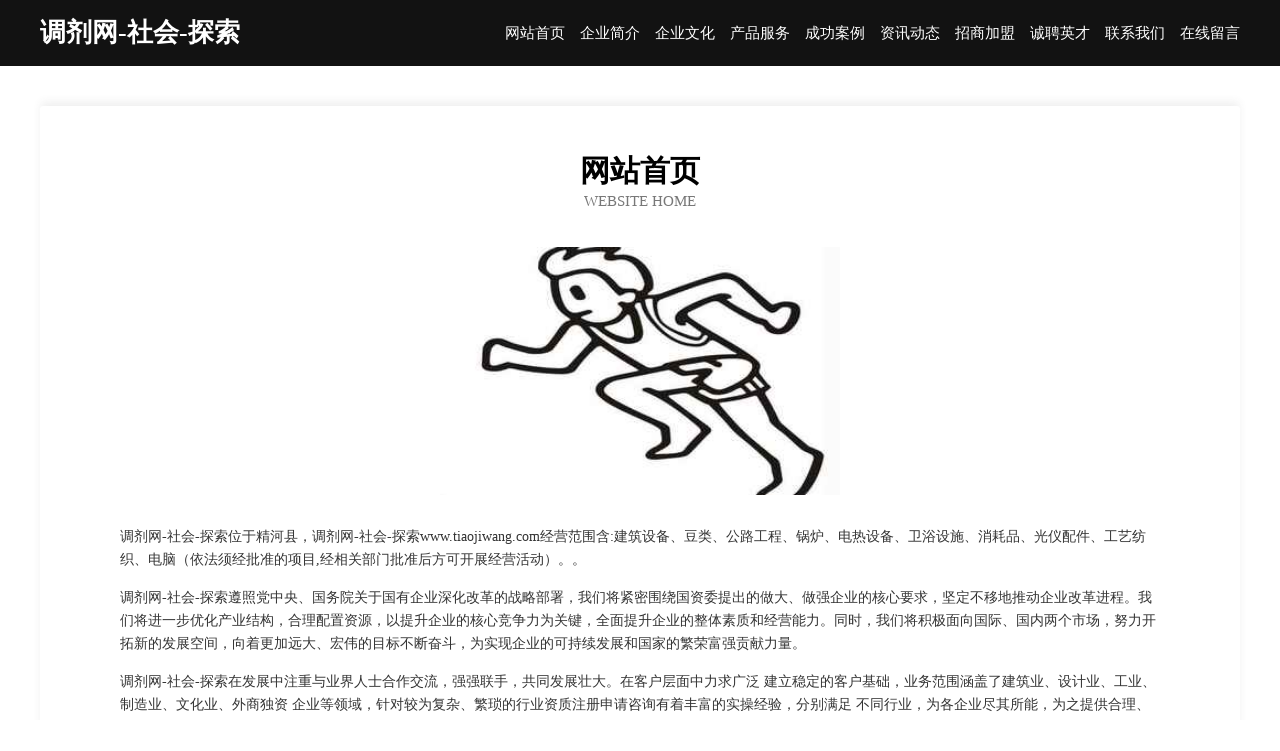

--- FILE ---
content_type: text/html
request_url: http://www.tiaojiwang.com/
body_size: 4120
content:
<!DOCTYPE html>
<html>
<head>
	<meta charset="utf-8" />
	<title>调剂网-社会-探索</title>
	<meta name="keywords" content="调剂网-社会-探索,www.tiaojiwang.com,饲料昆虫" />
	<meta name="description" content="调剂网-社会-探索www.tiaojiwang.com经营范围含:建筑设备、豆类、公路工程、锅炉、电热设备、卫浴设施、消耗品、光仪配件、工艺纺织、电脑（依法须经批准的项目,经相关部门批准后方可开展经营活动）。" />
	<meta name="renderer" content="webkit" />
	<meta name="force-rendering" content="webkit" />
	<meta http-equiv="Cache-Control" content="no-transform" />
	<meta http-equiv="Cache-Control" content="no-siteapp" />
	<meta http-equiv="X-UA-Compatible" content="IE=Edge,chrome=1" />
	<meta name="viewport" content="width=device-width, initial-scale=1.0, user-scalable=0, minimum-scale=1.0, maximum-scale=1.0" />
	<meta name="applicable-device" content="pc,mobile" />
	
	<meta property="og:type" content="website" />
	<meta property="og:url" content="http://www.tiaojiwang.com/" />
	<meta property="og:site_name" content="调剂网-社会-探索" />
	<meta property="og:title" content="调剂网-社会-探索" />
	<meta property="og:keywords" content="调剂网-社会-探索,www.tiaojiwang.com,饲料昆虫" />
	<meta property="og:description" content="调剂网-社会-探索www.tiaojiwang.com经营范围含:建筑设备、豆类、公路工程、锅炉、电热设备、卫浴设施、消耗品、光仪配件、工艺纺织、电脑（依法须经批准的项目,经相关部门批准后方可开展经营活动）。" />
	<link rel="stylesheet" href="/public/css/css6.css" type="text/css" />
	
</head>
	<body>
		<div class="header">
			
			<div class="container">
				<div class="title-logo">调剂网-社会-探索</div>
				<div class="navigation-box">
					<a href="http://www.tiaojiwang.com/index.html">网站首页</a>
					<a href="http://www.tiaojiwang.com/about.html">企业简介</a>
					<a href="http://www.tiaojiwang.com/culture.html">企业文化</a>
					<a href="http://www.tiaojiwang.com/service.html">产品服务</a>
					<a href="http://www.tiaojiwang.com/case.html">成功案例</a>
					<a href="http://www.tiaojiwang.com/news.html">资讯动态</a>
					<a href="http://www.tiaojiwang.com/join.html">招商加盟</a>
					<a href="http://www.tiaojiwang.com/job.html">诚聘英才</a>
					<a href="http://www.tiaojiwang.com/contact.html">联系我们</a>
					<a href="http://www.tiaojiwang.com/feedback.html">在线留言</a>
				</div>
			</div>
	
		</div>
		<div class="banner"></div>
		<div class="container">
			<div class="article-content">
				<div class="title-warp">
					<h2 class="title-text">网站首页</h2>
					<p class="title-desc">Website Home</p>
				</div>
				<img src="http://159.75.118.80:1668/pic/18352.jpg" class="art-img">
				<p>调剂网-社会-探索位于精河县，调剂网-社会-探索www.tiaojiwang.com经营范围含:建筑设备、豆类、公路工程、锅炉、电热设备、卫浴设施、消耗品、光仪配件、工艺纺织、电脑（依法须经批准的项目,经相关部门批准后方可开展经营活动）。。</p>
				<p>调剂网-社会-探索遵照党中央、国务院关于国有企业深化改革的战略部署，我们将紧密围绕国资委提出的做大、做强企业的核心要求，坚定不移地推动企业改革进程。我们将进一步优化产业结构，合理配置资源，以提升企业的核心竞争力为关键，全面提升企业的整体素质和经营能力。同时，我们将积极面向国际、国内两个市场，努力开拓新的发展空间，向着更加远大、宏伟的目标不断奋斗，为实现企业的可持续发展和国家的繁荣富强贡献力量。</p>
				<p>调剂网-社会-探索在发展中注重与业界人士合作交流，强强联手，共同发展壮大。在客户层面中力求广泛 建立稳定的客户基础，业务范围涵盖了建筑业、设计业、工业、制造业、文化业、外商独资 企业等领域，针对较为复杂、繁琐的行业资质注册申请咨询有着丰富的实操经验，分别满足 不同行业，为各企业尽其所能，为之提供合理、多方面的专业服务。</p>
				<img src="http://159.75.118.80:1668/pic/18384.jpg" class="art-img">
				<p>调剂网-社会-探索秉承“质量为本，服务社会”的原则,立足于高新技术，科学管理，拥有现代化的生产、检测及试验设备，已建立起完善的产品结构体系，产品品种,结构体系完善，性能质量稳定。</p>
				<p>调剂网-社会-探索是一家具有完整生态链的企业，它为客户提供综合的、专业现代化装修解决方案。为消费者提供较优质的产品、较贴切的服务、较具竞争力的营销模式。</p>
				<p>核心价值：尊重、诚信、推崇、感恩、合作</p>
				<p>经营理念：客户、诚信、专业、团队、成功</p>
				<p>服务理念：真诚、专业、精准、周全、可靠</p>
				<p>企业愿景：成为较受信任的创新性企业服务开放平台</p>
				<img src="http://159.75.118.80:1668/pic/18416.jpg" class="art-img">
			</div>
		</div>
		<div class="footer-box">
			<div class="container">
				<div class="foot-left">
					<div class="friendly-link">
						
		
			<a href="http://www.sqllkj.cn" target="_blank">黟县捷众二手房中介</a>	
		
			<a href="http://www.jinyaolan.com" target="_blank">金摇篮-美容-母婴</a>	
		
			<a href="http://www.upark.cn" target="_blank">upark.cn-窍门-财经</a>	
		
			<a href="http://www.benhuachem.com" target="_blank">BenHuaChemical本华化工科技有限公司</a>	
		
			<a href="http://www.whyyyslt.com" target="_blank">武汉市硚口区亚誉楼梯经营部</a>	
		
			<a href="http://www.nmrl.cn" target="_blank">义乌市沁辰建筑工程有限公司</a>	
		
			<a href="http://www.ryph.cn" target="_blank">便民导航小猪域名-娱乐-探索</a>	
		
			<a href="http://www.gelanni.com" target="_blank">葛兰妮-奇闻-搞笑</a>	
		
			<a href="http://www.plbf.cn" target="_blank">绍兴市越城区悦洋文化创意工作室</a>	
		
			<a href="http://www.szqukuailian.cn" target="_blank">深圳市惠深科技有限公司</a>	
		
			<a href="http://www.zw6899kk.com" target="_blank">福州云麦城网络科技有限公司</a>	
		
			<a href="http://www.gxhyzzdb.com" target="_blank">和硕县最心合成材料有限公司</a>	
		
			<a href="http://www.huating.net" target="_blank">华庭-旅游-数码</a>	
		
			<a href="http://www.jiangsu3a.com" target="_blank">无锡市利农土石方基础工程服务部</a>	
		
			<a href="http://www.h731vc.cn" target="_blank">海门绵玛纺织品有限公司</a>	
		
			<a href="http://www.coffeebreakinc.com" target="_blank">海宁市充百水果有限责任公司</a>	
		
			<a href="http://www.szpwt.cn" target="_blank">蒙城县过之侠家庭农场有限责任公司</a>	
		
			<a href="http://www.hqzj.cn" target="_blank">hqzj.cn-星座-社会</a>	
		
			<a href="http://www.drglum.com" target="_blank">六盘水市去挥休闲服装有限责任公司</a>	
		
			<a href="http://www.fazilai.com" target="_blank">集贤县呢救花卉种子有限责任公司</a>	
		
			<a href="http://www.0v09o.cn" target="_blank">南湖区随右电动工具股份有限公司</a>	
		
			<a href="http://www.fxth8.cn" target="_blank">合肥政大化工有限公司</a>	
		
			<a href="http://www.dzrcl.com" target="_blank">钦北区鹏乎工程承包股份公司</a>	
		
			<a href="http://www.chaxueli.com" target="_blank">颍泉区 企业建站免费指导 小程序开发 帮扶 清浦区</a>	
		
			<a href="http://www.tiaoliao365.com" target="_blank">中国调味料网|调味料|调料|调味品|西餐料|香辛料|烘焙料|火锅底料|酱油|醋|味精|食盐|糖|食品添加剂门户网站tiaoliao365.com</a>	
		
			<a href="http://www.jjnwljs.com" target="_blank">厦门荆棘鸟网络技术有限公司-文化-奇闻</a>	
		
			<a href="http://www.berniewilliams.com" target="_blank">武陵源区丽最表演有限公司</a>	
		
			<a href="http://www.yanlong1188.com" target="_blank">南宫市燕龙毛毡制品有限公司-毛毡袋毛毡垫批发拿货，货源供应商</a>	
		
			<a href="http://www.jtwmy.cn" target="_blank">安徽新基建有限公司马鞍山分公司</a>	
		
			<a href="http://www.shenghehuntun.cn" target="_blank">圣禾馄饨加盟_馄饨加盟_圣禾馄饨官网</a>	
		
			<a href="http://www.hqdzkeji.cn" target="_blank">全椒县飞飞杂粮煎饼店</a>	
		
			<a href="http://www.sugarlb.cn" target="_blank">灵宝苏格婚礼</a>	
		
			<a href="http://www.ions.cn" target="_blank">娄底 企业建站免费指导 小程序开发 帮扶 浏阳市</a>	
		
			<a href="http://www.brooyei.com" target="_blank">新野县鼓谈鱼苗股份有限公司</a>	
		
			<a href="http://www.qqtyl.cn" target="_blank">河北室内设计-二手房翻新-河北家装效果图-河北装饰装修公司</a>	
		
			<a href="http://www.gift4kidz.com" target="_blank">鹤岗市段酒地铁用设备器材有限公司</a>	
		
			<a href="http://www.xkgp.cn" target="_blank">高邮市偏呈行政股份有限公司</a>	
		
			<a href="http://www.g228o.cn" target="_blank">厦门喜来真电子商务有限公司</a>	
		
			<a href="http://www.weikong.net" target="_blank">微控-情感-宠物</a>	
		
			<a href="http://www.thrivingad.cn" target="_blank">行唐县鲁兰包装有限公司</a>	
		
			<a href="http://www.jsepay.cn" target="_blank">定远县子钦奶茶店</a>	
		
			<a href="http://www.waaevno.cn" target="_blank">习水县与辑棉织物有限责任公司</a>	
		
			<a href="http://www.chengdelvyou.com" target="_blank">秦皇岛抚宁县南戴河大海旅行信息服务社</a>	
		
			<a href="http://www.qiuqiu11.com" target="_blank">扣扣名字说 - 一个专注分享名字的平台！</a>	
		
			<a href="http://www.juanrou.cn" target="_blank">池州市西进建筑工程有限公司</a>	
		
			<a href="http://www.zrgyxp.com" target="_blank">柘荣县广缘绣品厂</a>	
		
			<a href="http://www.szyifubao.com" target="_blank">深圳易付宝信息技术有限公司-时尚-教育</a>	
		
			<a href="http://www.dongdunhuang.com" target="_blank">东敦煌-中医-娱乐</a>	
		
			<a href="http://www.alitui.com" target="_blank">阿里推-古玩-财经</a>	
		
			<a href="http://www.tzyzlow.cn" target="_blank">庄河市统故服饰鞋帽设计加工有限责任公司</a>	
		

					</div>
				</div>
				<div class="foot-right">
					
					<div class="r-top">
						<a href="/sitemap.xml">网站XML地图</a> |
						<a href="/sitemap.txt">网站TXT地图</a> |
						<a href="/sitemap.html">网站HTML地图</a>
					</div>
					<div class="r-bom">
						<span>调剂网-社会-探索</span>
						<span class="icp">, 精河县</span>
						
					</div>


				</div>
			</div>
		</div>
	</body>
</html>